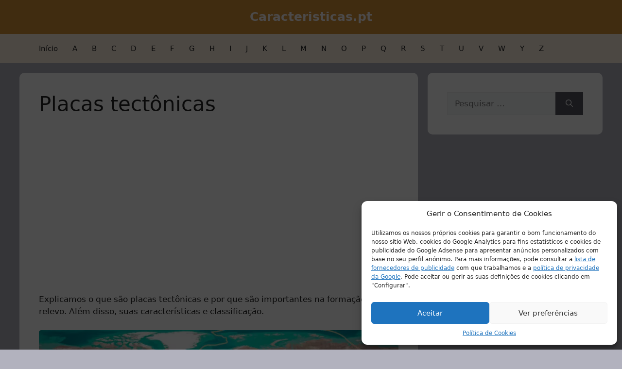

--- FILE ---
content_type: text/html; charset=utf-8
request_url: https://www.google.com/recaptcha/api2/aframe
body_size: 267
content:
<!DOCTYPE HTML><html><head><meta http-equiv="content-type" content="text/html; charset=UTF-8"></head><body><script nonce="bA3kEW4XcgKpFfTjPNg-lg">/** Anti-fraud and anti-abuse applications only. See google.com/recaptcha */ try{var clients={'sodar':'https://pagead2.googlesyndication.com/pagead/sodar?'};window.addEventListener("message",function(a){try{if(a.source===window.parent){var b=JSON.parse(a.data);var c=clients[b['id']];if(c){var d=document.createElement('img');d.src=c+b['params']+'&rc='+(localStorage.getItem("rc::a")?sessionStorage.getItem("rc::b"):"");window.document.body.appendChild(d);sessionStorage.setItem("rc::e",parseInt(sessionStorage.getItem("rc::e")||0)+1);localStorage.setItem("rc::h",'1765094656755');}}}catch(b){}});window.parent.postMessage("_grecaptcha_ready", "*");}catch(b){}</script></body></html>